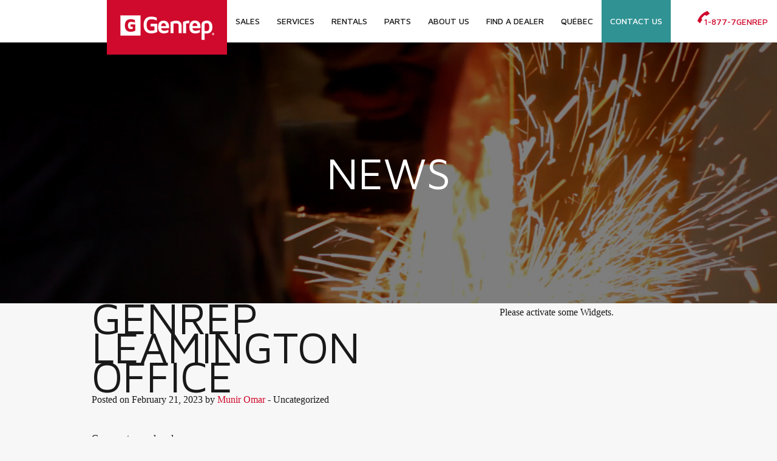

--- FILE ---
content_type: text/html; charset=UTF-8
request_url: https://genrep.com/location/genrep-leamington-office/
body_size: 8942
content:
<!doctype html><html class="no-js"  lang="en"><head><meta charset="utf-8"> <!-- Force IE to use the latest rendering engine available --><meta http-equiv="X-UA-Compatible" content="IE=edge"> <!-- Mobile Meta --><meta name="viewport" content="width=device-width, initial-scale=1.0"><meta class="foundation-mq"> <!-- If Site Icon isn't set in customizer --><link rel="apple-touch-icon" sizes="57x57" href="https://genrep.com/wp-content/themes/genrep/assets/images/icons/apple-icon-57x57.png"><link rel="apple-touch-icon" sizes="60x60" href="https://genrep.com/wp-content/themes/genrep/assets/images/icons/apple-icon-60x60.png"><link rel="apple-touch-icon" sizes="72x72" href="https://genrep.com/wp-content/themes/genrep/assets/images/icons/apple-icon-72x72.png"><link rel="apple-touch-icon" sizes="76x76" href="https://genrep.com/wp-content/themes/genrep/assets/images/icons/apple-icon-76x76.png"><link rel="apple-touch-icon" sizes="114x114" href="https://genrep.com/wp-content/themes/genrep/assets/images/icons/apple-icon-114x114.png"><link rel="apple-touch-icon" sizes="120x120" href="https://genrep.com/wp-content/themes/genrep/assets/images/icons/apple-icon-120x120.png"><link rel="apple-touch-icon" sizes="144x144" href="https://genrep.com/wp-content/themes/genrep/assets/images/icons/apple-icon-144x144.png"><link rel="apple-touch-icon" sizes="152x152" href="https://genrep.com/wp-content/themes/genrep/assets/images/icons/apple-icon-152x152.png"><link rel="apple-touch-icon" sizes="180x180" href="https://genrep.com/wp-content/themes/genrep/assets/images/icons/apple-icon-180x180.png"><link rel="icon" type="image/png" sizes="192x192"  href="https://genrep.com/wp-content/themes/genrep/assets/images/icons/android-icon-192x192.png"><link rel="icon" type="image/png" sizes="32x32" href="https://genrep.com/wp-content/themes/genrep/assets/images/icons/favicon-32x32.png"><link rel="icon" type="image/png" sizes="96x96" href="https://genrep.com/wp-content/themes/genrep/assets/images/icons/favicon-96x96.png"><link rel="icon" type="image/png" sizes="16x16" href="https://genrep.com/wp-content/themes/genrep/assets/images/icons/favicon-16x16.png"><link rel="manifest" href="https://genrep.com/wp-content/themes/genrep/assets/images/icons/manifest.json"><meta name="msapplication-TileColor" content="#ffffff"><meta name="msapplication-TileImage" content="https://genrep.com/wp-content/themes/genrep/assets/images/icons/ms-icon-144x144.png"><meta name="theme-color" content="#ffffff"><link rel="pingback" href="https://genrep.com/xmlrpc.php"><meta name='robots' content='noindex, follow' /> <!-- This site is optimized with the Yoast SEO plugin v18.0 - https://yoast.com/wordpress/plugins/seo/ --><link media="all" href="https://genrep.com/wp-content/cache/autoptimize/css/autoptimize_c24f3a1d7c8fc692293865b74270b48d.css" rel="stylesheet" /><title>Genrep Leamington Office - Genrep</title><meta property="og:locale" content="en_US" /><meta property="og:type" content="article" /><meta property="og:title" content="Genrep Leamington Office - Genrep" /><meta property="og:url" content="https://genrep.com/location/genrep-leamington-office/" /><meta property="og:site_name" content="Genrep" /><meta property="article:modified_time" content="2023-04-12T11:54:07+00:00" /><meta name="twitter:card" content="summary_large_image" /> <script type="application/ld+json" class="yoast-schema-graph">{"@context":"https://schema.org","@graph":[{"@type":"WebSite","@id":"https://genrep.com/#website","url":"https://genrep.com/","name":"Genrep","description":"","potentialAction":[{"@type":"SearchAction","target":{"@type":"EntryPoint","urlTemplate":"https://genrep.com/?s={search_term_string}"},"query-input":"required name=search_term_string"}],"inLanguage":"en"},{"@type":"WebPage","@id":"https://genrep.com/location/genrep-leamington-office/#webpage","url":"https://genrep.com/location/genrep-leamington-office/","name":"Genrep Leamington Office - Genrep","isPartOf":{"@id":"https://genrep.com/#website"},"datePublished":"2023-02-21T18:29:14+00:00","dateModified":"2023-04-12T11:54:07+00:00","breadcrumb":{"@id":"https://genrep.com/location/genrep-leamington-office/#breadcrumb"},"inLanguage":"en","potentialAction":[{"@type":"ReadAction","target":["https://genrep.com/location/genrep-leamington-office/"]}]},{"@type":"BreadcrumbList","@id":"https://genrep.com/location/genrep-leamington-office/#breadcrumb","itemListElement":[{"@type":"ListItem","position":1,"name":"Home","item":"https://genrep.com/"},{"@type":"ListItem","position":2,"name":"Genrep Leamington Office"}]}]}</script> <!-- / Yoast SEO plugin. --><link rel='dns-prefetch' href='//s.w.org' /><link rel="alternate" type="application/rss+xml" title="Genrep &raquo; Feed" href="https://genrep.com/feed/" /><link rel="alternate" type="application/rss+xml" title="Genrep &raquo; Comments Feed" href="https://genrep.com/comments/feed/" /> <!-- This site uses the Google Analytics by MonsterInsights plugin v8.17 - Using Analytics tracking - https://www.monsterinsights.com/ --> <script src="//www.googletagmanager.com/gtag/js?id=G-0T4S1DGEMG"  data-cfasync="false" data-wpfc-render="false" type="text/javascript" async></script> <script data-cfasync="false" data-wpfc-render="false" type="text/javascript">var mi_version = '8.17';
				var mi_track_user = true;
				var mi_no_track_reason = '';
				
								var disableStrs = [
										'ga-disable-G-0T4S1DGEMG',
									];

				/* Function to detect opted out users */
				function __gtagTrackerIsOptedOut() {
					for (var index = 0; index < disableStrs.length; index++) {
						if (document.cookie.indexOf(disableStrs[index] + '=true') > -1) {
							return true;
						}
					}

					return false;
				}

				/* Disable tracking if the opt-out cookie exists. */
				if (__gtagTrackerIsOptedOut()) {
					for (var index = 0; index < disableStrs.length; index++) {
						window[disableStrs[index]] = true;
					}
				}

				/* Opt-out function */
				function __gtagTrackerOptout() {
					for (var index = 0; index < disableStrs.length; index++) {
						document.cookie = disableStrs[index] + '=true; expires=Thu, 31 Dec 2099 23:59:59 UTC; path=/';
						window[disableStrs[index]] = true;
					}
				}

				if ('undefined' === typeof gaOptout) {
					function gaOptout() {
						__gtagTrackerOptout();
					}
				}
								window.dataLayer = window.dataLayer || [];

				window.MonsterInsightsDualTracker = {
					helpers: {},
					trackers: {},
				};
				if (mi_track_user) {
					function __gtagDataLayer() {
						dataLayer.push(arguments);
					}

					function __gtagTracker(type, name, parameters) {
						if (!parameters) {
							parameters = {};
						}

						if (parameters.send_to) {
							__gtagDataLayer.apply(null, arguments);
							return;
						}

						if (type === 'event') {
														parameters.send_to = monsterinsights_frontend.v4_id;
							var hookName = name;
							if (typeof parameters['event_category'] !== 'undefined') {
								hookName = parameters['event_category'] + ':' + name;
							}

							if (typeof MonsterInsightsDualTracker.trackers[hookName] !== 'undefined') {
								MonsterInsightsDualTracker.trackers[hookName](parameters);
							} else {
								__gtagDataLayer('event', name, parameters);
							}
							
						} else {
							__gtagDataLayer.apply(null, arguments);
						}
					}

					__gtagTracker('js', new Date());
					__gtagTracker('set', {
						'developer_id.dZGIzZG': true,
											});
										__gtagTracker('config', 'G-0T4S1DGEMG', {"forceSSL":"true","link_attribution":"true"} );
															window.gtag = __gtagTracker;										(function () {
						/* https://developers.google.com/analytics/devguides/collection/analyticsjs/ */
						/* ga and __gaTracker compatibility shim. */
						var noopfn = function () {
							return null;
						};
						var newtracker = function () {
							return new Tracker();
						};
						var Tracker = function () {
							return null;
						};
						var p = Tracker.prototype;
						p.get = noopfn;
						p.set = noopfn;
						p.send = function () {
							var args = Array.prototype.slice.call(arguments);
							args.unshift('send');
							__gaTracker.apply(null, args);
						};
						var __gaTracker = function () {
							var len = arguments.length;
							if (len === 0) {
								return;
							}
							var f = arguments[len - 1];
							if (typeof f !== 'object' || f === null || typeof f.hitCallback !== 'function') {
								if ('send' === arguments[0]) {
									var hitConverted, hitObject = false, action;
									if ('event' === arguments[1]) {
										if ('undefined' !== typeof arguments[3]) {
											hitObject = {
												'eventAction': arguments[3],
												'eventCategory': arguments[2],
												'eventLabel': arguments[4],
												'value': arguments[5] ? arguments[5] : 1,
											}
										}
									}
									if ('pageview' === arguments[1]) {
										if ('undefined' !== typeof arguments[2]) {
											hitObject = {
												'eventAction': 'page_view',
												'page_path': arguments[2],
											}
										}
									}
									if (typeof arguments[2] === 'object') {
										hitObject = arguments[2];
									}
									if (typeof arguments[5] === 'object') {
										Object.assign(hitObject, arguments[5]);
									}
									if ('undefined' !== typeof arguments[1].hitType) {
										hitObject = arguments[1];
										if ('pageview' === hitObject.hitType) {
											hitObject.eventAction = 'page_view';
										}
									}
									if (hitObject) {
										action = 'timing' === arguments[1].hitType ? 'timing_complete' : hitObject.eventAction;
										hitConverted = mapArgs(hitObject);
										__gtagTracker('event', action, hitConverted);
									}
								}
								return;
							}

							function mapArgs(args) {
								var arg, hit = {};
								var gaMap = {
									'eventCategory': 'event_category',
									'eventAction': 'event_action',
									'eventLabel': 'event_label',
									'eventValue': 'event_value',
									'nonInteraction': 'non_interaction',
									'timingCategory': 'event_category',
									'timingVar': 'name',
									'timingValue': 'value',
									'timingLabel': 'event_label',
									'page': 'page_path',
									'location': 'page_location',
									'title': 'page_title',
								};
								for (arg in args) {
																		if (!(!args.hasOwnProperty(arg) || !gaMap.hasOwnProperty(arg))) {
										hit[gaMap[arg]] = args[arg];
									} else {
										hit[arg] = args[arg];
									}
								}
								return hit;
							}

							try {
								f.hitCallback();
							} catch (ex) {
							}
						};
						__gaTracker.create = newtracker;
						__gaTracker.getByName = newtracker;
						__gaTracker.getAll = function () {
							return [];
						};
						__gaTracker.remove = noopfn;
						__gaTracker.loaded = true;
						window['__gaTracker'] = __gaTracker;
					})();
									} else {
										console.log("");
					(function () {
						function __gtagTracker() {
							return null;
						}

						window['__gtagTracker'] = __gtagTracker;
						window['gtag'] = __gtagTracker;
					})();
									}</script> <!-- / Google Analytics by MonsterInsights --><style id='global-styles-inline-css' type='text/css'>body{--wp--preset--color--black: #000000;--wp--preset--color--cyan-bluish-gray: #abb8c3;--wp--preset--color--white: #ffffff;--wp--preset--color--pale-pink: #f78da7;--wp--preset--color--vivid-red: #cf2e2e;--wp--preset--color--luminous-vivid-orange: #ff6900;--wp--preset--color--luminous-vivid-amber: #fcb900;--wp--preset--color--light-green-cyan: #7bdcb5;--wp--preset--color--vivid-green-cyan: #00d084;--wp--preset--color--pale-cyan-blue: #8ed1fc;--wp--preset--color--vivid-cyan-blue: #0693e3;--wp--preset--color--vivid-purple: #9b51e0;--wp--preset--gradient--vivid-cyan-blue-to-vivid-purple: linear-gradient(135deg,rgba(6,147,227,1) 0%,rgb(155,81,224) 100%);--wp--preset--gradient--light-green-cyan-to-vivid-green-cyan: linear-gradient(135deg,rgb(122,220,180) 0%,rgb(0,208,130) 100%);--wp--preset--gradient--luminous-vivid-amber-to-luminous-vivid-orange: linear-gradient(135deg,rgba(252,185,0,1) 0%,rgba(255,105,0,1) 100%);--wp--preset--gradient--luminous-vivid-orange-to-vivid-red: linear-gradient(135deg,rgba(255,105,0,1) 0%,rgb(207,46,46) 100%);--wp--preset--gradient--very-light-gray-to-cyan-bluish-gray: linear-gradient(135deg,rgb(238,238,238) 0%,rgb(169,184,195) 100%);--wp--preset--gradient--cool-to-warm-spectrum: linear-gradient(135deg,rgb(74,234,220) 0%,rgb(151,120,209) 20%,rgb(207,42,186) 40%,rgb(238,44,130) 60%,rgb(251,105,98) 80%,rgb(254,248,76) 100%);--wp--preset--gradient--blush-light-purple: linear-gradient(135deg,rgb(255,206,236) 0%,rgb(152,150,240) 100%);--wp--preset--gradient--blush-bordeaux: linear-gradient(135deg,rgb(254,205,165) 0%,rgb(254,45,45) 50%,rgb(107,0,62) 100%);--wp--preset--gradient--luminous-dusk: linear-gradient(135deg,rgb(255,203,112) 0%,rgb(199,81,192) 50%,rgb(65,88,208) 100%);--wp--preset--gradient--pale-ocean: linear-gradient(135deg,rgb(255,245,203) 0%,rgb(182,227,212) 50%,rgb(51,167,181) 100%);--wp--preset--gradient--electric-grass: linear-gradient(135deg,rgb(202,248,128) 0%,rgb(113,206,126) 100%);--wp--preset--gradient--midnight: linear-gradient(135deg,rgb(2,3,129) 0%,rgb(40,116,252) 100%);--wp--preset--duotone--dark-grayscale: url('#wp-duotone-dark-grayscale');--wp--preset--duotone--grayscale: url('#wp-duotone-grayscale');--wp--preset--duotone--purple-yellow: url('#wp-duotone-purple-yellow');--wp--preset--duotone--blue-red: url('#wp-duotone-blue-red');--wp--preset--duotone--midnight: url('#wp-duotone-midnight');--wp--preset--duotone--magenta-yellow: url('#wp-duotone-magenta-yellow');--wp--preset--duotone--purple-green: url('#wp-duotone-purple-green');--wp--preset--duotone--blue-orange: url('#wp-duotone-blue-orange');--wp--preset--font-size--small: 13px;--wp--preset--font-size--medium: 20px;--wp--preset--font-size--large: 36px;--wp--preset--font-size--x-large: 42px;}.has-black-color{color: var(--wp--preset--color--black) !important;}.has-cyan-bluish-gray-color{color: var(--wp--preset--color--cyan-bluish-gray) !important;}.has-white-color{color: var(--wp--preset--color--white) !important;}.has-pale-pink-color{color: var(--wp--preset--color--pale-pink) !important;}.has-vivid-red-color{color: var(--wp--preset--color--vivid-red) !important;}.has-luminous-vivid-orange-color{color: var(--wp--preset--color--luminous-vivid-orange) !important;}.has-luminous-vivid-amber-color{color: var(--wp--preset--color--luminous-vivid-amber) !important;}.has-light-green-cyan-color{color: var(--wp--preset--color--light-green-cyan) !important;}.has-vivid-green-cyan-color{color: var(--wp--preset--color--vivid-green-cyan) !important;}.has-pale-cyan-blue-color{color: var(--wp--preset--color--pale-cyan-blue) !important;}.has-vivid-cyan-blue-color{color: var(--wp--preset--color--vivid-cyan-blue) !important;}.has-vivid-purple-color{color: var(--wp--preset--color--vivid-purple) !important;}.has-black-background-color{background-color: var(--wp--preset--color--black) !important;}.has-cyan-bluish-gray-background-color{background-color: var(--wp--preset--color--cyan-bluish-gray) !important;}.has-white-background-color{background-color: var(--wp--preset--color--white) !important;}.has-pale-pink-background-color{background-color: var(--wp--preset--color--pale-pink) !important;}.has-vivid-red-background-color{background-color: var(--wp--preset--color--vivid-red) !important;}.has-luminous-vivid-orange-background-color{background-color: var(--wp--preset--color--luminous-vivid-orange) !important;}.has-luminous-vivid-amber-background-color{background-color: var(--wp--preset--color--luminous-vivid-amber) !important;}.has-light-green-cyan-background-color{background-color: var(--wp--preset--color--light-green-cyan) !important;}.has-vivid-green-cyan-background-color{background-color: var(--wp--preset--color--vivid-green-cyan) !important;}.has-pale-cyan-blue-background-color{background-color: var(--wp--preset--color--pale-cyan-blue) !important;}.has-vivid-cyan-blue-background-color{background-color: var(--wp--preset--color--vivid-cyan-blue) !important;}.has-vivid-purple-background-color{background-color: var(--wp--preset--color--vivid-purple) !important;}.has-black-border-color{border-color: var(--wp--preset--color--black) !important;}.has-cyan-bluish-gray-border-color{border-color: var(--wp--preset--color--cyan-bluish-gray) !important;}.has-white-border-color{border-color: var(--wp--preset--color--white) !important;}.has-pale-pink-border-color{border-color: var(--wp--preset--color--pale-pink) !important;}.has-vivid-red-border-color{border-color: var(--wp--preset--color--vivid-red) !important;}.has-luminous-vivid-orange-border-color{border-color: var(--wp--preset--color--luminous-vivid-orange) !important;}.has-luminous-vivid-amber-border-color{border-color: var(--wp--preset--color--luminous-vivid-amber) !important;}.has-light-green-cyan-border-color{border-color: var(--wp--preset--color--light-green-cyan) !important;}.has-vivid-green-cyan-border-color{border-color: var(--wp--preset--color--vivid-green-cyan) !important;}.has-pale-cyan-blue-border-color{border-color: var(--wp--preset--color--pale-cyan-blue) !important;}.has-vivid-cyan-blue-border-color{border-color: var(--wp--preset--color--vivid-cyan-blue) !important;}.has-vivid-purple-border-color{border-color: var(--wp--preset--color--vivid-purple) !important;}.has-vivid-cyan-blue-to-vivid-purple-gradient-background{background: var(--wp--preset--gradient--vivid-cyan-blue-to-vivid-purple) !important;}.has-light-green-cyan-to-vivid-green-cyan-gradient-background{background: var(--wp--preset--gradient--light-green-cyan-to-vivid-green-cyan) !important;}.has-luminous-vivid-amber-to-luminous-vivid-orange-gradient-background{background: var(--wp--preset--gradient--luminous-vivid-amber-to-luminous-vivid-orange) !important;}.has-luminous-vivid-orange-to-vivid-red-gradient-background{background: var(--wp--preset--gradient--luminous-vivid-orange-to-vivid-red) !important;}.has-very-light-gray-to-cyan-bluish-gray-gradient-background{background: var(--wp--preset--gradient--very-light-gray-to-cyan-bluish-gray) !important;}.has-cool-to-warm-spectrum-gradient-background{background: var(--wp--preset--gradient--cool-to-warm-spectrum) !important;}.has-blush-light-purple-gradient-background{background: var(--wp--preset--gradient--blush-light-purple) !important;}.has-blush-bordeaux-gradient-background{background: var(--wp--preset--gradient--blush-bordeaux) !important;}.has-luminous-dusk-gradient-background{background: var(--wp--preset--gradient--luminous-dusk) !important;}.has-pale-ocean-gradient-background{background: var(--wp--preset--gradient--pale-ocean) !important;}.has-electric-grass-gradient-background{background: var(--wp--preset--gradient--electric-grass) !important;}.has-midnight-gradient-background{background: var(--wp--preset--gradient--midnight) !important;}.has-small-font-size{font-size: var(--wp--preset--font-size--small) !important;}.has-medium-font-size{font-size: var(--wp--preset--font-size--medium) !important;}.has-large-font-size{font-size: var(--wp--preset--font-size--large) !important;}.has-x-large-font-size{font-size: var(--wp--preset--font-size--x-large) !important;}</style><style id='wpgb-head-inline-css' type='text/css'>.wp-grid-builder:not(.wpgb-template),.wpgb-facet{opacity:0.01}.wpgb-facet fieldset{margin:0;padding:0;border:none;outline:none;box-shadow:none}.wpgb-facet fieldset:last-child{margin-bottom:40px;}.wpgb-facet fieldset legend.wpgb-sr-only{height:1px;width:1px}</style><link rel='stylesheet' id='mavenpro-font-css'  href='https://fonts.googleapis.com/css?family=Maven+Pro%3A400%2C500%2C700&#038;ver=5.9.12' type='text/css' media='all' /> <script type='text/javascript' src='https://genrep.com/wp-content/themes/genrep/assets/js/vendor/jquery-2.1.4.min.js?ver=1.12.4' id='jquery-js'></script> <script type='text/javascript' src='https://genrep.com/wp-content/plugins/google-analytics-for-wordpress/assets/js/frontend-gtag.min.js?ver=8.17' id='monsterinsights-frontend-script-js'></script> <script data-cfasync="false" data-wpfc-render="false" type="text/javascript" id='monsterinsights-frontend-script-js-extra'>/* <![CDATA[ */
var monsterinsights_frontend = {"js_events_tracking":"true","download_extensions":"doc,pdf,ppt,zip,xls,docx,pptx,xlsx","inbound_paths":"[]","home_url":"https:\/\/genrep.com","hash_tracking":"false","v4_id":"G-0T4S1DGEMG"};/* ]]> */</script> <link rel="https://api.w.org/" href="https://genrep.com/wp-json/" /><link rel='shortlink' href='https://genrep.com/?p=1537' /><link rel="alternate" type="application/json+oembed" href="https://genrep.com/wp-json/oembed/1.0/embed?url=https%3A%2F%2Fgenrep.com%2Flocation%2Fgenrep-leamington-office%2F" /><link rel="alternate" type="text/xml+oembed" href="https://genrep.com/wp-json/oembed/1.0/embed?url=https%3A%2F%2Fgenrep.com%2Flocation%2Fgenrep-leamington-office%2F&#038;format=xml" /> <noscript><style>.wp-grid-builder .wpgb-card.wpgb-card-hidden .wpgb-card-wrapper{opacity:1!important;visibility:visible!important;transform:none!important}.wpgb-facet {opacity:1!important;pointer-events:auto!important}.wpgb-facet *:not(.wpgb-pagination-facet){display:none}</style></noscript><style type="text/css" id="wp-custom-css">/* COVID-19 FORM OVERRIDES */

#gform_wrapper_8 .gsection h2, #gform_wrapper_8 .gsection div {
	color: 191919;
}
#gform_wrapper_8 .gfield_label {
	display: block;
}
#gform_wrapper_8 .gfield_radio input {
	appearance: auto;
  
}

/* New Dealer Map  */
.wpgb-hierarchical-list {
    margin-bottom: 34px;
    display: grid !important;
    grid-template-columns: repeat(3, 1fr);
}

.wpgb-facet .wpgb-hierarchical-list:first-child>li:first-child {
    margin-top: 12px;
}

.wp-grid-builder.wpgb-grid-1.map-wrapper.wpgb-enabled {
    z-index: 2;
}
.wpgb-map-marker-title {
    font-weight: bold;
}
.wpgb-map-marker-content {
    display: block;
}
.wpgb-facet fieldset:last-child {
    margin-bottom: 0;
}
.wpgb-grid-1 .wpgb-layout {
	display:none !important;
}

.map-brands {
list-style: none;
font-weight:bold;
}</style><style id="wpforms-css-vars-root">:root {
					--wpforms-field-border-radius: 3px;
--wpforms-field-background-color: #ffffff;
--wpforms-field-border-color: rgba( 0, 0, 0, 0.25 );
--wpforms-field-text-color: rgba( 0, 0, 0, 0.7 );
--wpforms-label-color: rgba( 0, 0, 0, 0.85 );
--wpforms-label-sublabel-color: rgba( 0, 0, 0, 0.55 );
--wpforms-label-error-color: #d63637;
--wpforms-button-border-radius: 3px;
--wpforms-button-background-color: #066aab;
--wpforms-button-text-color: #ffffff;
--wpforms-field-size-input-height: 43px;
--wpforms-field-size-input-spacing: 15px;
--wpforms-field-size-font-size: 16px;
--wpforms-field-size-line-height: 19px;
--wpforms-field-size-padding-h: 14px;
--wpforms-field-size-checkbox-size: 16px;
--wpforms-field-size-sublabel-spacing: 5px;
--wpforms-field-size-icon-size: 1;
--wpforms-label-size-font-size: 16px;
--wpforms-label-size-line-height: 19px;
--wpforms-label-size-sublabel-font-size: 14px;
--wpforms-label-size-sublabel-line-height: 17px;
--wpforms-button-size-font-size: 17px;
--wpforms-button-size-height: 41px;
--wpforms-button-size-padding-h: 15px;
--wpforms-button-size-margin-top: 10px;

				}</style><!-- Drop Google Analytics here --> <!-- end analytics --><style></style></head> <!-- Uncomment this line if using the Off-Canvas Menu --><body class="location-template-default single single-location postid-1537"> <!-- Google Tag Manager --> <script>(function(w,d,s,l,i){w[l]=w[l]||[];w[l].push({'gtm.start':
        new Date().getTime(),event:'gtm.js'});var f=d.getElementsByTagName(s)[0],
        j=d.createElement(s),dl=l!='dataLayer'?'&l='+l:'';j.async=true;j.src=
        'https://www.googletagmanager.com/gtm.js?id='+i+dl;f.parentNode.insertBefore(j,f);
        })(window,document,'script','dataLayer','GTM-5KMKKZM');</script> <!-- End Google Tag Manager --> <!-- Google Tag Manager (noscript) --> <noscript><iframe src="https://www.googletagmanager.com/ns.html?id=GTM-5KMKKZM"
 height="0" width="0" style="display:none;visibility:hidden"></iframe></noscript> <!-- End Google Tag Manager (noscript) --><div class="off-canvas-wrapper"><div class="off-canvas-wrapper-inner" data-off-canvas-wrapper> <!--Begin off canvas navigation--><div class="off-canvas position-left" id="offCanvasLeft" data-off-canvas><div class="logo-block text-center"> <a href="https://genrep.com" title="Logo" class="logo"><img src="https://genrep.com/wp-content/themes/genrep/assets/images/logo.png" alt="Genrep" /></a></div><div class="header-contact-block text-center"> <a href="tel:1-877-7GENREP"><span class="gen-icon26"></span>1-877-7GENREP</a></div> <!-- Begin Mobile Navivation --><div class="mobile-navigation-block"><ul id="menu-top-menu" class="vertical menu"><li id="menu-item-325" class="nav-logo menu-item menu-item-type-post_type menu-item-object-page menu-item-home menu-item-325"><a href="https://genrep.com/"> </a></li><li id="menu-item-1948" class="menu-item menu-item-type-post_type menu-item-object-page menu-item-home menu-item-has-children menu-item-1948"><a href="https://genrep.com/">Sales</a><ul class="sub-menu"><li id="menu-item-1949" class="menu-item menu-item-type-post_type menu-item-object-page menu-item-has-children menu-item-1949"><a href="https://genrep.com/genrep-2/generators/">Generators</a><ul class="sub-menu"><li id="menu-item-1837" class="menu-item menu-item-type-post_type menu-item-object-page menu-item-1837"><a href="https://genrep.com/industrial-commercial/">Industrial / Commercial</a></li><li id="menu-item-1838" class="menu-item menu-item-type-post_type menu-item-object-page menu-item-1838"><a href="https://genrep.com/marine/">Marine</a></li><li id="menu-item-1839" class="menu-item menu-item-type-post_type menu-item-object-page menu-item-1839"><a href="https://genrep.com/residential/">Residential</a></li></ul></li><li id="menu-item-1950" class="menu-item menu-item-type-post_type menu-item-object-page menu-item-has-children menu-item-1950"><a href="https://genrep.com/genrep-2/engines/">Engines</a><ul class="sub-menu"><li id="menu-item-1840" class="menu-item menu-item-type-taxonomy menu-item-object-category menu-item-has-children menu-item-1840"><a href="https://genrep.com/category/uncategorized/">Marine</a><ul class="sub-menu"><li id="menu-item-1843" class="menu-item menu-item-type-custom menu-item-object-custom menu-item-1843"><a target="_blank" rel="noopener" href="https://www.hd-hyundaiengine.com/en/engine/marine/marine-propulsion">HD Hyundai Infraocre</a></li><li id="menu-item-1844" class="menu-item menu-item-type-custom menu-item-object-custom menu-item-1844"><a target="_blank" rel="noopener" href="https://baudouin.com/marine-solutions/">Baudouin</a></li><li id="menu-item-1845" class="menu-item menu-item-type-custom menu-item-object-custom menu-item-1845"><a target="_blank" rel="noopener" href="https://m.en.weichai.com/products_and_service/our_business/powertrain/marine_engines/">Weichai</a></li></ul></li><li id="menu-item-1841" class="menu-item menu-item-type-taxonomy menu-item-object-category menu-item-has-children menu-item-1841"><a href="https://genrep.com/category/uncategorized/">G-Drive</a><ul class="sub-menu"><li id="menu-item-1846" class="menu-item menu-item-type-custom menu-item-object-custom menu-item-1846"><a target="_blank" rel="noopener" href="https://www.hd-hyundaiengine.com/en/engine/generator/diesel-generator">HD Hyundai Infracore</a></li><li id="menu-item-1847" class="menu-item menu-item-type-custom menu-item-object-custom menu-item-1847"><a target="_blank" rel="noopener" href="https://www.mtea-us.com/en/products/small-industrial-9kw-64kw/">Mitsubishi</a></li><li id="menu-item-1848" class="menu-item menu-item-type-custom menu-item-object-custom menu-item-1848"><a target="_blank" rel="noopener" href="https://baudouin.com/powergen-solutions/">Baudouin Power Kit</a></li></ul></li><li id="menu-item-1842" class="menu-item menu-item-type-taxonomy menu-item-object-category menu-item-has-children menu-item-1842"><a href="https://genrep.com/category/uncategorized/">Industrial Power Packs / Power Units</a><ul class="sub-menu"><li id="menu-item-1849" class="menu-item menu-item-type-custom menu-item-object-custom menu-item-1849"><a target="_blank" rel="noopener" href="https://www.hd-hyundaiengine.com/en/engine/industrial/construction-equipment">HD Hyundai Infracore</a></li><li id="menu-item-1850" class="menu-item menu-item-type-custom menu-item-object-custom menu-item-1850"><a target="_blank" rel="noopener" href="https://www.mtea-us.com/en/products/small-industrial-9kw-64kw/">Mitsubishi</a></li></ul></li></ul></li><li id="menu-item-1951" class="menu-item menu-item-type-post_type menu-item-object-page menu-item-has-children menu-item-1951"><a href="https://genrep.com/genrep-2/engines/">Transfer Switches</a><ul class="sub-menu"><li id="menu-item-1851" class="menu-item menu-item-type-custom menu-item-object-custom menu-item-1851"><a target="_blank" rel="noopener" href="https://www.ascopower.com/us/en/product-subcategory/89094-automatic-transfer-switches/">ASCO</a></li><li id="menu-item-1852" class="menu-item menu-item-type-custom menu-item-object-custom menu-item-1852"><a target="_blank" rel="noopener" href="https://www.regalrexnord.com/brands/thomson-power-systems">Thomson Power Systems</a></li></ul></li></ul></li><li id="menu-item-317" class="menu-item menu-item-type-post_type menu-item-object-page menu-item-has-children menu-item-317"><a href="https://genrep.com/services/">Services</a><ul class="sub-menu"><li id="menu-item-476" class="menu-item menu-item-type-post_type menu-item-object-page menu-item-476"><a href="https://genrep.com/services/emergency-service/">Emergency Service</a></li><li id="menu-item-480" class="menu-item menu-item-type-post_type menu-item-object-page menu-item-480"><a href="https://genrep.com/services/preventative-maintenance/">Preventative Maintenance</a></li><li id="menu-item-477" class="menu-item menu-item-type-post_type menu-item-object-page menu-item-477"><a href="https://genrep.com/services/fuel-tank-maintenance/">Fuel Tank Maintenance</a></li><li id="menu-item-478" class="menu-item menu-item-type-post_type menu-item-object-page menu-item-478"><a href="https://genrep.com/services/load-testing/">Load Testing</a></li></ul></li><li id="menu-item-318" class="menu-item menu-item-type-post_type menu-item-object-page menu-item-318"><a href="https://genrep.com/rent-a-generator/">Rentals</a></li><li id="menu-item-319" class="menu-item menu-item-type-post_type menu-item-object-page menu-item-319"><a href="https://genrep.com/parts/">Parts</a></li><li id="menu-item-320" class="menu-item menu-item-type-post_type menu-item-object-page menu-item-has-children menu-item-320"><a href="https://genrep.com/about-us/">About Us</a><ul class="sub-menu"><li id="menu-item-532" class="menu-item menu-item-type-post_type menu-item-object-page menu-item-532"><a href="https://genrep.com/blog/">Blog</a></li><li id="menu-item-483" class="menu-item menu-item-type-post_type menu-item-object-page menu-item-483"><a href="https://genrep.com/about-us/">About Us</a></li><li id="menu-item-484" class="menu-item menu-item-type-post_type menu-item-object-page menu-item-484"><a href="https://genrep.com/certifications-accreditations/">Certifications &#038; Accreditations</a></li><li id="menu-item-485" class="menu-item menu-item-type-post_type menu-item-object-page menu-item-485"><a href="https://genrep.com/about-us/environmental-policy/">Environmental Policy</a></li><li id="menu-item-321" class="menu-item menu-item-type-post_type menu-item-object-page menu-item-321"><a href="https://genrep.com/careers/">Careers</a></li><li id="menu-item-1069" class="menu-item menu-item-type-post_type menu-item-object-page menu-item-1069"><a href="https://genrep.com/warranty/">Warranty</a></li><li id="menu-item-472" class="menu-item menu-item-type-post_type menu-item-object-page menu-item-472"><a href="https://genrep.com/genrep-2/engines/oem-support/">OEM Support</a></li><li id="menu-item-322" class="menu-item menu-item-type-post_type menu-item-object-page menu-item-322"><a href="https://genrep.com/resources/">Resources</a></li></ul></li><li id="menu-item-469" class="menu-item menu-item-type-post_type menu-item-object-page menu-item-469"><a href="https://genrep.com/genrep-2/engines/find-a-dealer/">Find a Dealer</a></li><li id="menu-item-1801" class="menu-item menu-item-type-custom menu-item-object-custom menu-item-1801"><a target="_blank" rel="noopener" href="https://www.genrepquebec.com/">Québec</a></li><li id="menu-item-323" class="highlighted-menu-item menu-item menu-item-type-post_type menu-item-object-page menu-item-323"><a href="https://genrep.com/contact-us/">Contact Us</a></li></ul></div> <!-- End Mobile Navivation --></div> <!--End off canvas navigation--><div class="off-canvas-content" data-off-canvas-content> <!--main content section--><div class="main-outercontainer"> <!--Begin header section--><header id="header" class="header-block"><div class="main-navigation-block"><div class="navigation-trigger hide-for-large"> <a class="menu-icon" class="left-off-canvas-toggle" aria-expanded="false" href="#" data-toggle="offCanvasLeft"> <img src="https://genrep.com/wp-content/themes/genrep/assets/images/menu-trigger.svg" alt="Menu" /> <!-- <span class="gen-menu"></span> --> </a> <!-- Begin Logo for mobile --> <a class="mobile-logo" href=""></a> <!-- End Logo for mobile --></div> <!-- Begin Main Navivation --><nav class="main-navigation"><ul id="menu-top-menu-1" class="show-for-large"><li class="nav-logo menu-item menu-item-type-post_type menu-item-object-page menu-item-home menu-item-325"><a href="https://genrep.com/"> </a></li><li class="menu-item menu-item-type-post_type menu-item-object-page menu-item-home menu-item-has-children menu-item-1948"><a href="https://genrep.com/">Sales</a><ul class="sub-menu"><li class="menu-item menu-item-type-post_type menu-item-object-page menu-item-has-children menu-item-1949"><a href="https://genrep.com/genrep-2/generators/">Generators</a><ul class="sub-menu"><li class="menu-item menu-item-type-post_type menu-item-object-page menu-item-1837"><a href="https://genrep.com/industrial-commercial/">Industrial / Commercial</a></li><li class="menu-item menu-item-type-post_type menu-item-object-page menu-item-1838"><a href="https://genrep.com/marine/">Marine</a></li><li class="menu-item menu-item-type-post_type menu-item-object-page menu-item-1839"><a href="https://genrep.com/residential/">Residential</a></li></ul></li><li class="menu-item menu-item-type-post_type menu-item-object-page menu-item-has-children menu-item-1950"><a href="https://genrep.com/genrep-2/engines/">Engines</a><ul class="sub-menu"><li class="menu-item menu-item-type-taxonomy menu-item-object-category menu-item-has-children menu-item-1840"><a href="https://genrep.com/category/uncategorized/">Marine</a><ul class="sub-menu"><li class="menu-item menu-item-type-custom menu-item-object-custom menu-item-1843"><a target="_blank" rel="noopener" href="https://www.hd-hyundaiengine.com/en/engine/marine/marine-propulsion">HD Hyundai Infraocre</a></li><li class="menu-item menu-item-type-custom menu-item-object-custom menu-item-1844"><a target="_blank" rel="noopener" href="https://baudouin.com/marine-solutions/">Baudouin</a></li><li class="menu-item menu-item-type-custom menu-item-object-custom menu-item-1845"><a target="_blank" rel="noopener" href="https://m.en.weichai.com/products_and_service/our_business/powertrain/marine_engines/">Weichai</a></li></ul></li><li class="menu-item menu-item-type-taxonomy menu-item-object-category menu-item-has-children menu-item-1841"><a href="https://genrep.com/category/uncategorized/">G-Drive</a><ul class="sub-menu"><li class="menu-item menu-item-type-custom menu-item-object-custom menu-item-1846"><a target="_blank" rel="noopener" href="https://www.hd-hyundaiengine.com/en/engine/generator/diesel-generator">HD Hyundai Infracore</a></li><li class="menu-item menu-item-type-custom menu-item-object-custom menu-item-1847"><a target="_blank" rel="noopener" href="https://www.mtea-us.com/en/products/small-industrial-9kw-64kw/">Mitsubishi</a></li><li class="menu-item menu-item-type-custom menu-item-object-custom menu-item-1848"><a target="_blank" rel="noopener" href="https://baudouin.com/powergen-solutions/">Baudouin Power Kit</a></li></ul></li><li class="menu-item menu-item-type-taxonomy menu-item-object-category menu-item-has-children menu-item-1842"><a href="https://genrep.com/category/uncategorized/">Industrial Power Packs / Power Units</a><ul class="sub-menu"><li class="menu-item menu-item-type-custom menu-item-object-custom menu-item-1849"><a target="_blank" rel="noopener" href="https://www.hd-hyundaiengine.com/en/engine/industrial/construction-equipment">HD Hyundai Infracore</a></li><li class="menu-item menu-item-type-custom menu-item-object-custom menu-item-1850"><a target="_blank" rel="noopener" href="https://www.mtea-us.com/en/products/small-industrial-9kw-64kw/">Mitsubishi</a></li></ul></li></ul></li><li class="menu-item menu-item-type-post_type menu-item-object-page menu-item-has-children menu-item-1951"><a href="https://genrep.com/genrep-2/engines/">Transfer Switches</a><ul class="sub-menu"><li class="menu-item menu-item-type-custom menu-item-object-custom menu-item-1851"><a target="_blank" rel="noopener" href="https://www.ascopower.com/us/en/product-subcategory/89094-automatic-transfer-switches/">ASCO</a></li><li class="menu-item menu-item-type-custom menu-item-object-custom menu-item-1852"><a target="_blank" rel="noopener" href="https://www.regalrexnord.com/brands/thomson-power-systems">Thomson Power Systems</a></li></ul></li></ul></li><li class="menu-item menu-item-type-post_type menu-item-object-page menu-item-has-children menu-item-317"><a href="https://genrep.com/services/">Services</a><ul class="sub-menu"><li class="menu-item menu-item-type-post_type menu-item-object-page menu-item-476"><a href="https://genrep.com/services/emergency-service/">Emergency Service</a></li><li class="menu-item menu-item-type-post_type menu-item-object-page menu-item-480"><a href="https://genrep.com/services/preventative-maintenance/">Preventative Maintenance</a></li><li class="menu-item menu-item-type-post_type menu-item-object-page menu-item-477"><a href="https://genrep.com/services/fuel-tank-maintenance/">Fuel Tank Maintenance</a></li><li class="menu-item menu-item-type-post_type menu-item-object-page menu-item-478"><a href="https://genrep.com/services/load-testing/">Load Testing</a></li></ul></li><li class="menu-item menu-item-type-post_type menu-item-object-page menu-item-318"><a href="https://genrep.com/rent-a-generator/">Rentals</a></li><li class="menu-item menu-item-type-post_type menu-item-object-page menu-item-319"><a href="https://genrep.com/parts/">Parts</a></li><li class="menu-item menu-item-type-post_type menu-item-object-page menu-item-has-children menu-item-320"><a href="https://genrep.com/about-us/">About Us</a><ul class="sub-menu"><li class="menu-item menu-item-type-post_type menu-item-object-page menu-item-532"><a href="https://genrep.com/blog/">Blog</a></li><li class="menu-item menu-item-type-post_type menu-item-object-page menu-item-483"><a href="https://genrep.com/about-us/">About Us</a></li><li class="menu-item menu-item-type-post_type menu-item-object-page menu-item-484"><a href="https://genrep.com/certifications-accreditations/">Certifications &#038; Accreditations</a></li><li class="menu-item menu-item-type-post_type menu-item-object-page menu-item-485"><a href="https://genrep.com/about-us/environmental-policy/">Environmental Policy</a></li><li class="menu-item menu-item-type-post_type menu-item-object-page menu-item-321"><a href="https://genrep.com/careers/">Careers</a></li><li class="menu-item menu-item-type-post_type menu-item-object-page menu-item-1069"><a href="https://genrep.com/warranty/">Warranty</a></li><li class="menu-item menu-item-type-post_type menu-item-object-page menu-item-472"><a href="https://genrep.com/genrep-2/engines/oem-support/">OEM Support</a></li><li class="menu-item menu-item-type-post_type menu-item-object-page menu-item-322"><a href="https://genrep.com/resources/">Resources</a></li></ul></li><li class="menu-item menu-item-type-post_type menu-item-object-page menu-item-469"><a href="https://genrep.com/genrep-2/engines/find-a-dealer/">Find a Dealer</a></li><li class="menu-item menu-item-type-custom menu-item-object-custom menu-item-1801"><a target="_blank" rel="noopener" href="https://www.genrepquebec.com/">Québec</a></li><li class="highlighted-menu-item menu-item menu-item-type-post_type menu-item-object-page menu-item-323"><a href="https://genrep.com/contact-us/">Contact Us</a></li></ul></nav> <!-- End Main Navivation --><div class="header-contact show-for-large"> <a href="tel:1-877-7GENREP"><span class="gen-icon26"></span> 1-877-7GENREP</a></div></div> <!-- Banner Start --><div class="banner-block"> <img src="https://genrep.com/wp-content/themes/genrep/assets/images/content/banner-image.jpg" alt="" /><div class="banner-overlay"><div class="banner-overlay-content"><h1>NEWS</h1></div></div></div> <!-- Banner End --></header> <!--End header section--> <!--Begin Content section--><section id="content" class="main-content home-page-content"><div id="content"><div id="inner-content" class="row"><main id="main" class="large-8 medium-8 columns" role="main"><article id="post-1537" class="post-1537 location type-location status-publish hentry" role="article" itemscope itemtype="http://schema.org/BlogPosting"><header class="article-header"><h1 class="entry-title single-title" itemprop="headline">Genrep Leamington Office</h1><p class="byline"> Posted on February 21, 2023 by <a href="https://genrep.com/author/momar/" title="Posts by Munir Omar" rel="author">Munir Omar</a> - Uncategorized</p></header> <!-- end article header --><section class="entry-content" itemprop="articleBody"></section> <!-- end article section --><footer class="article-footer"><p class="tags"></p></footer> <!-- end article footer --> <!-- You can start editing here. --> <!-- If comments are closed. --><p class="nocomments">Comments are closed.</p></article> <!-- end article --></main> <!-- end #main --><div id="sidebar1" class="sidebar large-4 medium-4 columns" role="complementary"> <!-- This content shows up if there are no widgets defined in the backend. --><div class="alert help"><p>Please activate some Widgets.</p></div></div></div> <!-- end #inner-content --></div> <!-- end #content --></section> <!--End Content section--> <!--Begin Footer section--><footer id="footer" class="footer-block"> <!--Begin footer links section--><div class="footer-top hide-for-small-only"><div class="row"><div class="medium-4 columns"><h5>Popular Links</h5><div class="menu-popular-links-container"><ul id="menu-popular-links" class="footer_links"><li id="menu-item-300" class="menu-item menu-item-type-post_type menu-item-object-page menu-item-300"><a href="https://genrep.com/genrep-2/generators/">Generators &#038; Power Units</a></li><li id="menu-item-301" class="menu-item menu-item-type-post_type menu-item-object-page menu-item-301"><a href="https://genrep.com/genrep-2/engines/">Engines</a></li><li id="menu-item-299" class="menu-item menu-item-type-post_type menu-item-object-page menu-item-299"><a href="https://genrep.com/genrep-2/">Products</a></li><li id="menu-item-302" class="menu-item menu-item-type-post_type menu-item-object-page menu-item-302"><a href="https://genrep.com/services/">Services</a></li><li id="menu-item-304" class="menu-item menu-item-type-post_type menu-item-object-page menu-item-304"><a href="https://genrep.com/rent-a-generator/">Rentals</a></li><li id="menu-item-305" class="menu-item menu-item-type-post_type menu-item-object-page menu-item-305"><a href="https://genrep.com/parts/">Parts</a></li><li id="menu-item-303" class="menu-item menu-item-type-post_type menu-item-object-page menu-item-303"><a href="https://genrep.com/services/emergency-service/">Emergency Service</a></li></ul></div></div><div class="large-4 medium-3 columns"><h5>Other Links</h5><div class="menu-other-links-container"><ul id="menu-other-links" class="footer_links"><li id="menu-item-308" class="menu-item menu-item-type-post_type menu-item-object-page menu-item-308"><a href="https://genrep.com/careers/">Careers</a></li><li id="menu-item-310" class="menu-item menu-item-type-post_type menu-item-object-page menu-item-310"><a href="https://genrep.com/blog/">Blog</a></li><li id="menu-item-309" class="menu-item menu-item-type-post_type menu-item-object-page menu-item-309"><a href="https://genrep.com/resources/">Resources</a></li><li id="menu-item-307" class="menu-item menu-item-type-post_type menu-item-object-page menu-item-307"><a href="https://genrep.com/about-us/">About Us</a></li><li id="menu-item-306" class="menu-item menu-item-type-post_type menu-item-object-page menu-item-306"><a href="https://genrep.com/genrep-2/engines/find-a-dealer/">Find a Dealer</a></li><li id="menu-item-311" class="menu-item menu-item-type-post_type menu-item-object-page menu-item-311"><a href="https://genrep.com/become-a-dealer/">Become a Dealer</a></li></ul></div></div><div class="large-4 medium-5 columns"><h5>Contact us</h5><ul><li><a href="tel:18777436737">1-877-7GENREP (1-877-743-6737)</a></li><li>info@genrep.com</li></ul><div class="address-block"><h6><strong>Administrative Corporate Office</strong></h6><p style="margin-bottom: 0px;"><a href="tel:9055029950">905-502-9950</a></p> <address>70 Innovation Dr. Unit # 1</address> <address>Dundas, ON.</address> <address>L9H 7P3</address></div></div></div></div> <!--End footer links section--><div class="footer-bottom"><div class="row"><div class="medium-12 columns"> <!--Begin social links section--><div class="social-icons"><ul><li><a target="_blank" href="https://www.facebook.com/Genrep-LtdLtée-181808751833940/" class="fb"><span class="gen-icon25"> </span></a></li><li><a target="_blank" href="https://twitter.com/GenrepLTD" class="twitter"><span class="gen-icon24"> </span></a></li><li><a target="_blank" href="https://www.youtube.com/user/GenrepLtd" class="youtube"><span class="gen-icon23"> </span></a></li><li><a target="_blank" href="https://www.linkedin.com/company/725193?trk=tyah&trkInfo=clickedVertical%3Acompany%2CclickedEntityId%3A725193%2Cidx%3A2-1-2%2CtarId%3A1473429147349%2Ctas%3Agenrep" class="linkedin"><span class="gen-icon22"> </span></a></li></ul></div> <!--End social links section--><div class="footer-links"><ul><li><a href="https://genrep.com/terms-and-conditions/">Privacy Policy</a></li><li><a href="https://genrep.com/aoda-policy/">AODA Policy</a></li><li>GENREP LTD./LTÉE © 2016</li><li>Website by <a href="http://www.candyboxmarketing.com" target="_blank">Candybox</a></li></ul></div> <!--Begin affiliations section--><div class="footer-logos"><ul><li><img src="https://genrep.com/wp-content/themes/genrep/assets/images/content/footer_logo1.png" alt=""/></li><li><img src="https://genrep.com/wp-content/themes/genrep/assets/images/content/footer_logo2.png" alt=""/></li><li><img src="https://genrep.com/wp-content/themes/genrep/assets/images/content/footer_logo3.png" alt=""/></li><li><img src="https://genrep.com/wp-content/themes/genrep/assets/images/content/footer_logo4.png" alt=""/></li></ul></div> <!--Begin affiliations section--></div></div></div></footer> <!--End Footer section--></div> <!--main content section--></div></div></div> <!-- Javascript
 ================================================== --> <!-- Placed at the end of the document so the pages load faster --> <script type='text/javascript' src='https://genrep.com/wp-content/plugins/page-links-to/dist/new-tab.js?ver=3.3.6' id='page-links-to-js'></script> <script type='text/javascript' src='https://genrep.com/wp-content/themes/genrep/assets/js/vendor/foundation.min.js?ver=6.0' id='foundation-js-js'></script> <script type='text/javascript' src='https://genrep.com/wp-content/themes/genrep/assets/js/vendor/html5shiv.min.js?ver=5.9.12' id='html5shiv-js-js'></script> <script type='text/javascript' src='https://genrep.com/wp-content/themes/genrep/assets/js/vendor/icheck.js?ver=5.9.12' id='icheck-js-js'></script> <script type='text/javascript' src='https://genrep.com/wp-content/themes/genrep/assets/js/vendor/jquery.debouncedresize.js?ver=5.9.12' id='debouncedresize-js-js'></script> <script type='text/javascript' src='https://genrep.com/wp-content/themes/genrep/assets/js/vendor/jquery.sticky.js?ver=5.9.12' id='sticky-js-js'></script> <script type='text/javascript' src='https://genrep.com/wp-content/themes/genrep/assets/js/vendor/slick.min.js?ver=5.9.12' id='slick-js-js'></script> <script type='text/javascript' src='https://cdn.rawgit.com/nnattawat/flip/master/dist/jquery.flip.min.js?ver=5.9.12' id='flip-js-js'></script> <script type='text/javascript' src='https://maps.googleapis.com/maps/api/js?key=AIzaSyCDGretN7F4D6zEssmSoXvqnuEKTlEhlIs&#038;ver=5.9.12' id='gmaps-js-js'></script> <script type='text/javascript' src='https://genrep.com/wp-content/themes/genrep/assets/js/dealer-locator.js?ver=5.9.12' id='dealer-js-js'></script> <script type='text/javascript' src='https://genrep.com/wp-includes/js/hoverintent-js.min.js?ver=2.2.1' id='hoverintent-js-js'></script> <script type='text/javascript' src='https://genrep.com/wp-content/themes/genrep/assets/js/scripts.js?ver=5.9.12' id='site-js-js'></script> </body></html>

--- FILE ---
content_type: text/javascript
request_url: https://genrep.com/wp-content/themes/genrep/assets/js/vendor/html5shiv.min.js?ver=5.9.12
body_size: 822
content:
!function(e,t){function n(e,t){var n=e.createElement("p"),r=e.getElementsByTagName("head")[0]||e.documentElement;return n.innerHTML="x<style>"+t+"</style>",r.insertBefore(n.lastChild,r.firstChild)}function r(){var e=E.elements;return"string"==typeof e?e.split(" "):e}function a(e){var t=v[e[g]];return t||(t={},p++,e[g]=p,v[p]=t),t}function c(e,n,r){if(n||(n=t),u)return n.createElement(e);r||(r=a(n));var c;return c=r.cache[e]?r.cache[e].cloneNode():f.test(e)?(r.cache[e]=r.createElem(e)).cloneNode():r.createElem(e),c.canHaveChildren&&!d.test(e)?r.frag.appendChild(c):c}function o(e,n){if(e||(e=t),u)return e.createDocumentFragment();n=n||a(e);for(var c=n.frag.cloneNode(),o=0,i=r(),l=i.length;l>o;o++)c.createElement(i[o]);return c}function i(e,t){t.cache||(t.cache={},t.createElem=e.createElement,t.createFrag=e.createDocumentFragment,t.frag=t.createFrag()),e.createElement=function(n){return E.shivMethods?c(n,e,t):t.createElem(n)},e.createDocumentFragment=Function("h,f","return function(){var n=f.cloneNode(),c=n.createElement;h.shivMethods&&("+r().join().replace(/\w+/g,function(e){return t.createElem(e),t.frag.createElement(e),'c("'+e+'")'})+");return n}")(E,t.frag)}function l(e){e||(e=t);var r=a(e);return!E.shivCSS||m||r.hasCSS||(r.hasCSS=!!n(e,"article,aside,figcaption,figure,footer,header,hgroup,main,nav,section{display:block}mark{background:#FF0;color:#000}template{display:none}")),u||i(e,r),e}var m,u,s="3.6.2",h=e.html5||{},d=/^<|^(?:button|map|select|textarea|object|iframe|option|optgroup)$/i,f=/^(?:a|b|code|div|fieldset|h1|h2|h3|h4|h5|h6|i|label|li|ol|p|q|span|strong|style|table|tbody|td|th|tr|ul)$/i,g="_html5shiv",p=0,v={};!function(){try{var e=t.createElement("a");e.innerHTML="<xyz></xyz>",m="hidden"in e,u=1==e.childNodes.length||function(){t.createElement("a");var e=t.createDocumentFragment();return"undefined"==typeof e.cloneNode||"undefined"==typeof e.createDocumentFragment||"undefined"==typeof e.createElement}()}catch(n){m=!0,u=!0}}();var E={elements:h.elements||"abbr article aside audio bdi canvas data datalist details figcaption figure footer header hgroup main mark meter nav output progress section summary template time video",version:s,shivCSS:h.shivCSS!==!1,supportsUnknownElements:u,shivMethods:h.shivMethods!==!1,type:"default",shivDocument:l,createElement:c,createDocumentFragment:o};e.html5=E,l(t)}(this,document);

--- FILE ---
content_type: text/javascript
request_url: https://genrep.com/wp-content/themes/genrep/assets/js/dealer-locator.js?ver=5.9.12
body_size: 1934
content:
var gmarkers = [];
var map;
var infoWindow;

var template_info_window = '<div class="dealer-info-window">' +
	'<strong class="info-name"></strong>' +
	'<span class="info-address"></span>' +
	'<span class="info-phone-number"><a href=""></a></span>' +
	'<span class="info-website"><a href=""></a></span>' +
	'<ul class="info-brands"></ul>' +
	'</div>';

jQuery(function () {

	if (jQuery('#dealer-map').length > 0) {

		infoWindow = new google.maps.InfoWindow({ content: 'not set' });
		var start = { lat: 51.820023, lng: -96.023035 };
		var markers = jQuery('#dealer-map').find('div');


		map = new google.maps.Map(document.getElementById('dealer-map'), {
			zoom: 4,
			center: start,
			scrollwheel: false
		});

		for (var i = markers.length - 1; i >= 0; i--) {
			$marker = jQuery(markers[i]);

			//Build info window
			$this_window = jQuery(template_info_window);

			//Name
			this_name = $marker.attr('data-name')
			$this_window.find('.info-name').text(this_name);

			//Address
			this_address = $marker.attr('data-address');
			$this_window.find('.info-address').text(this_address);

			//Phone
			this_phone = $marker.attr('data-phone');
			$this_window.find('.info-phone-number a')
				.attr('href', 'tel:' + this_phone)
				.text(this_phone)
				.attr('target', '_blank');

			//Website
			this_website = $marker.attr('data-website');
			if (this_website) {
				$this_window.find('.info-website a')
					.attr('href', this_website)
					.text('Website')
					.attr('target', '_blank');

			} else {
				$this_window.find('.info-website a')
					.attr('href', '')
					.text('');
			}

			//Brands
			this_brands = jQuery.parseJSON($marker.attr('data-brands'));
			for (var x = this_brands.length - 1; x >= 0; x--) {
				$this_window.find('.info-brands').append('<li>' + this_brands[x] + '</li>');
			}


			this_info_string = $this_window.prop('outerHTML');




			//Build marker
			position = { lat: parseFloat($marker.attr('data-lat')), lng: parseFloat($marker.attr('data-lng')) }
			gmarkers[i] = new google.maps.Marker({
				position: position,
				title: '',
				animation: google.maps.Animation.DROP,
				icon: 'https://genrep.com/wp-content/themes/genrep/assets/images/genrep-pin.png',
				info: this_info_string,
				brands: this_brands
			});

			gmarkers[i].setMap(map);

			gmarkers[i].addListener('click', function () {
				infoWindow.setContent(this.info);
				infoWindow.open(map, this);
			});
		}
		jQuery('.gfield_checkbox').bind('change', findDealer);
		jQuery('#find-a-dealer').bind('submit', findDealer);
	}


});

function clearMarkers() {
	for (var i = gmarkers.length - 1; i >= 0; i--) {
		gmarkers[i].setMap(null);
	}
}

function showAllMarkers() {
	for (var i = gmarkers.length - 1; i >= 0; i--) {
		gmarkers[i].setMap(map);
	}
}

function AutoCenter() {
	//  Create a new viewpoint bound
	var bounds = new google.maps.LatLngBounds();
	//  Go through each...
	jQuery.each(gmarkers, function (index, marker) {

		if (marker.map != null)
			bounds.extend(marker.position);
	});
	//  Fit these bounds to the map
	map.fitBounds(bounds);
}


function cmp(a, b) {
	if (a[0] === b[0]) {
		return 0;
	}
	else {
		return (a[0] < b[0]) ? -1 : 1;
	}
}

function getDistanceFromLatLonInKm(lat1, lon1, lat2, lon2) {
	var R = 6371; // Radius of the earth in km
	var dLat = deg2rad(lat2 - lat1);  // deg2rad below
	var dLon = deg2rad(lon2 - lon1);
	var a =
		Math.sin(dLat / 2) * Math.sin(dLat / 2) +
		Math.cos(deg2rad(lat1)) * Math.cos(deg2rad(lat2)) *
		Math.sin(dLon / 2) * Math.sin(dLon / 2)
		;
	var c = 2 * Math.atan2(Math.sqrt(a), Math.sqrt(1 - a));
	var d = R * c; // Distance in km
	return d;
}

function deg2rad(deg) {
	return deg * (Math.PI / 180)
}

function findDealer() {
	//Geocode
	address = jQuery('#find-a-dealer input[type="text"]').val();
	show_unlimited = false;
	if (address == '') {
		address = '121 Watline Av, Mississauga, ON L4Z 1P2';
		show_unlimited = true;
	}

	var geocoder = new google.maps.Geocoder();
	let geo_data = { address: address };

	geocoder.geocode(geo_data, function (results, status) {
		if (status == google.maps.GeocoderStatus.OK) {

			// console.log('Geocode results', results)

			var requestLat = results[0].geometry.location.lat();
			var requestLng = results[0].geometry.location.lng();

			//Hide
			clearMarkers();

			//Get distances
			to_display = 10;
			distances = [];
			for (var i = gmarkers.length - 1; i >= 0; i--) {
				lat = gmarkers[i].position.lat();
				lng = gmarkers[i].position.lng();
				total_distance = getDistanceFromLatLonInKm(lat, lng, requestLat, requestLng);
				gmarkers[i].distance = total_distance;
				distances.push([total_distance, i]);
			}
			distances.sort(cmp);

			//Show
			var shown = 0;
			var brands = jQuery('[name="brands"]:checked');
			for (var i = 0; i < gmarkers.length; i++) {
				if (shown < to_display || show_unlimited) {
					//Check against brands
					var has_brands = true;
					if (brands.length > 0) {

						for (var x = brands.length - 1; x >= 0; x--) {
							this_brand = jQuery(brands[x]).val();
							if (jQuery.inArray(this_brand, gmarkers[i].brands) == -1) {
								has_brands = false;
							}
						}
					}
					if (has_brands) {
						gmarkers[distances[i][1]].setMap(map);
						shown++;
					}
				}
			}
			//Size
			AutoCenter();
		} else {
			alert('Geocode was not successful for the following reason: ' + status);
		}
	})

	// jQuery.getJSON({
	// 	url: 'http://maps.googleapis.com/maps/api/geocode/json',
	// 	data: {
	// 		sensor: false,
	// 		address: address
	// 	},
	// 	success: function (data, textStatus) {
	// 		if (textStatus == 'ZERO_RESULTS') {
	// 			return false;
	// 		} else {
	// 			request_location = data.results[0].geometry.location;

	// 			console.log(request_location)
	// 			//Hide
	// 			clearMarkers();

	// 			//Get distances
	// 			to_display = 10;
	// 			distances = [];
	// 			for (var i = gmarkers.length - 1; i >= 0; i--) {
	// 				lat = gmarkers[i].position.lat();
	// 				lng = gmarkers[i].position.lng();

	// 				total_distance = getDistanceFromLatLonInKm(lat, lng, request_location.lat, request_location.lng);

	// 				gmarkers[i].distance = total_distance;
	// 				distances.push([total_distance, i]);
	// 			}
	// 			distances.sort(cmp);


	// 			//Show
	// 			var shown = 0;
	// 			var brands = jQuery('[name="brands"]:checked');
	// 			for (var i = 0; i < gmarkers.length; i++) {

	// 				if (shown < to_display || show_unlimited) {
	// 					//Check against brands
	// 					var has_brands = true;
	// 					if (brands.length > 0) {

	// 						for (var x = brands.length - 1; x >= 0; x--) {
	// 							this_brand = jQuery(brands[x]).val();
	// 							if (jQuery.inArray(this_brand, gmarkers[i].brands) == -1) {
	// 								has_brands = false;
	// 							}
	// 						}
	// 					}

	// 					if (has_brands) {
	// 						gmarkers[distances[i][1]].setMap(map);
	// 						shown++;
	// 					}
	// 				}




	// 			}

	// 			//Size
	// 			AutoCenter();

	// 		}
	// 	}
	// })
}

--- FILE ---
content_type: text/javascript
request_url: https://genrep.com/wp-content/themes/genrep/assets/js/scripts.js?ver=5.9.12
body_size: 1797
content:
jQuery(function() {
    jQuery('.team-card').flip({
      'trigger': 'hover',
      'autoSize': true
    });
    //foundation
    jQuery(document).foundation();



	// Sticky Header
	if (jQuery.fn.sticky) {
		jQuery(".main-navigation-block").sticky({
			topSpacing:0,
			responsiveWidth: true
		});
    }

    //CheckBox
    if (jQuery.fn.iCheck) {
        jQuery('.check-box').iCheck({
            checkboxClass: 'icheckbox_minimal',
            increaseArea: '20%'
        });
    }

    if (jQuery.fn.slick) {
        jQuery('.slider-outer').slick({
          dots: false,
          infinite: false,
          speed: 300,
          slidesToShow: 4,
          slidesToScroll: 4,
          responsive: [
            {
              breakpoint: 1024,
              settings: {
                slidesToShow: 3,
                slidesToScroll: 3

              }
            },
            {
              breakpoint: 767,
              settings: {
                slidesToShow: 2,
                slidesToScroll: 2
              }
            },
            {
              breakpoint: 480,
              settings: {
                slidesToShow: 1,
                slidesToScroll: 1
              }
            }

          ]
        });
    }

    watchForSmoothScrolls();
    watchForHeroVideos();

    jQuery('.gf_file_upload label').attr('data-filename', 'Upload your resume').attr('data-status', 'ADD');
    jQuery('.gf_file_upload input').bind('change', function () {
        fpath = jQuery('#input_3_4').val();
        filename = fpath.split("\\").pop();
        jQuery('.gf_file_upload label').attr('data-filename', filename).attr('data-status', 'DONE');
        jQuery('.gf_file_upload label').attr('data-filename', filename).attr('data-status', 'RE-UPLOAD');
        markup = '<div class="upload-success-message">File upload successful.</div>';
        jQuery('.gf_file_upload').append(markup);
    });

    jQuery('#header .sub-menu').parent().hover(function () {
      // in
      jQuery(jQuery(this).find('.sub-menu')[0]).stop().fadeIn('fast');
    }, function() {
      // out
      jQuery(jQuery(this).find('.sub-menu')[0]).stop().fadeOut('fast');
    })

    jQuery('.mobile-navigation-block li a').bind('click', function(e){

      $this = jQuery(this);

      console.log($this);
      if($this.parent().find('.sub-menu').length > 0){
        e.preventDefault();
        $this.parent().find('.sub-menu').slideDown();
      }
    });
});

function watchForSmoothScrolls(){
  jQuery(window).bind('hashchange', function(){
    var newHash = location.hash.substring(1);
    scrollTo(newHash);
  });
  var newHash = location.hash.substring(1);
  scrollTo(newHash);
}

function scrollTo(anchor){
    var $elem = jQuery("[data-scroll-name='"+ anchor +"']");
    if($elem.length == 0){
      return false;
    }
    var scroll_speed = $elem.attr('data-scroll-speed');
    if(!scroll_speed){
      scroll_speed = 'slow';
    }
    var scroll_offset = parseInt($elem.attr('data-scroll-offset'));
    if(!scroll_offset){
      scroll_offset = -100;
    }

    console.log($elem.offset().top - scroll_offset, anchor, scroll_speed, scroll_offset);
    jQuery('html,body').animate({scrollTop: ($elem.offset().top + scroll_offset)},scroll_speed);
}
function watchForHeroVideos(){
    jQuery(window).on('resize', heroVideoSizer).resize();
}
function heroVideoSizer(){
  // console.log('Resizing');
  $container = jQuery('#hero-vid-holder');
  aspect_ratio = 9 / 16;
  min_height = $container.parent().height();
  window_width = jQuery(window).width();
  container_height = aspect_ratio * window_width;

  if(!(window_width > 1024 && window_width < 1300) && container_height < min_height){
    //Center the vid
    margin_left = -1 * ((min_height - container_height) / 2);

    //Set the width
    container_width = min_height / aspect_ratio;
    container_height = '100%';

  } else {
    //Set the height
    container_width = '100%';
    margin_left = '0px';
  }

  $container
    .css('height', container_height)
    .css('width', container_width)
    .css('margin-left', margin_left);
  // console.log('Resized to ' + container_height + ' high by ' + container_width + ' wide ');

}

(function($) {

/*
*  new_map
*
*  This function will render a Google Map onto the selected jQuery element
*
*  @type  function
*  @date  8/11/2013
*  @since 4.3.0
*
*  @param $el (jQuery element)
*  @return  n/a
*/

function new_map( $el ) {

  // var
  var $markers = $el.find('.marker');


  // vars
  var args = {
    scrollwheel: false,
    zoom    : 16,
    center    : new google.maps.LatLng(0, 0),
    mapTypeId : google.maps.MapTypeId.ROADMAP
  };


  // create map
  var map = new google.maps.Map( $el[0], args);


  // add a markers reference
  map.markers = [];


  // add markers
  $markers.each(function(){

      add_marker( $(this), map );

  });


  // center map
  center_map( map );


  // return
  return map;

}


function add_marker( $marker, map ) {

  // var
  var latlng = new google.maps.LatLng( $marker.attr('data-lat'), $marker.attr('data-lng') );

  // create marker
  var marker = new google.maps.Marker({
    position  : latlng,
    map     : map
  });

  // add to array
  map.markers.push( marker );

  // if marker contains HTML, add it to an infoWindow
  if( $marker.html() )
  {
    // create info window
    var infowindow = new google.maps.InfoWindow({
      content   : $marker.html()
    });

    // show info window when marker is clicked
    google.maps.event.addListener(marker, 'click', function() {

      infowindow.open( map, marker );

    });
  }

}


function center_map( map ) {

  // vars
  var bounds = new google.maps.LatLngBounds();

  // loop through all markers and create bounds
  $.each( map.markers, function( i, marker ){

    var latlng = new google.maps.LatLng( marker.position.lat(), marker.position.lng() );

    bounds.extend( latlng );

  });

  // only 1 marker?
  if( map.markers.length == 1 )
  {
    // set center of map
      map.setCenter( bounds.getCenter() );
      map.setZoom( 17 );
  }
  else
  {
    // fit to bounds
    map.fitBounds( bounds );
  }

}

var map = null;

$(document).ready(function(){
  $('.acf-map').each(function(){

    // create map
    map = new_map( $(this) );

  });

});
})(jQuery);


--- FILE ---
content_type: image/svg+xml
request_url: https://genrep.com/wp-content/themes/genrep/assets/images/menu-trigger.svg
body_size: 240
content:
<?xml version="1.0" encoding="utf-8"?>
<!-- Generator: Adobe Illustrator 19.2.1, SVG Export Plug-In . SVG Version: 6.00 Build 0)  -->
<svg version="1.1" id="Layer_1" xmlns="http://www.w3.org/2000/svg" xmlns:xlink="http://www.w3.org/1999/xlink" x="0px" y="0px"
	 viewBox="0 0 800 800" style="enable-background:new 0 0 800 800;" xml:space="preserve">
<style type="text/css">
	.st0{display:none;}
	.st1{display:inline;}
	.st2{fill:#191919;stroke:#FFFFFF;stroke-miterlimit:10;}
</style>
<g id="Layer_1_1_" class="st0">
	<polygon class="st1" points="51.6,98.2 400,701.8 748.4,98.2 	"/>
</g>
<g id="Layer_3">
	<path class="st2" d="M748.4,197.1c0,16.6-13.4,30-30,30H81.6c-16.6,0-30-13.4-30-30v-68.9c0-16.6,13.4-30,30-30h636.8
		c16.6,0,30,13.4,30,30V197.1z"/>
	<path class="st2" d="M748.4,434.4c0,16.6-13.4,30-30,30H81.6c-16.6,0-30-13.4-30-30v-68.9c0-16.6,13.4-30,30-30h636.8
		c16.6,0,30,13.4,30,30V434.4z"/>
	<path class="st2" d="M748.4,667.6c0,16.6-13.4,30-30,30H81.6c-16.6,0-30-13.4-30-30v-68.9c0-16.6,13.4-30,30-30h636.8
		c16.6,0,30,13.4,30,30V667.6z"/>
</g>
</svg>
